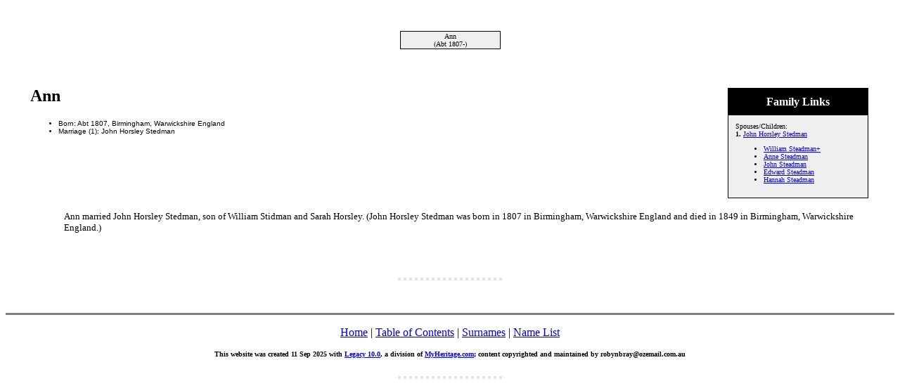

--- FILE ---
content_type: text/html
request_url: http://www.thetreeofus.net/13/109610.htm
body_size: 10919
content:
<!DOCTYPE HTML PUBLIC "-//W3C//DTD HTML 4.01 Transitional//EN">
<html>
<head>
<meta http-equiv="Content-Type" content="text/html; charset=windows-1252" />
<meta name="DESCRIPTION" content="Ann, born Abt 1807">
<meta name="GENERATOR" content="Created by Legacy 10.0, https://LegacyFamilyTree.com">
<title>Ancestors of Ann 11 Sept 2025</title>
</head>

<body BGCOLOR="#FFFFFF" >
<div align=center>
<table width="580" height="10" align=center valign=top border="0">
<tr>
<td></td>
</tr>
<tr>
<table>
<tr>
<td></td>
</tr>
</table>
</tr>
<tr>
<td width="580" height="10" align=center valign=top><table border="0">
<tr>
<td width="290" height="10"><table>
<tr>
<td width="290" height="10"><table>
<tr>
<td width="139">
</tr>
</table>
</td>
</tr>
</table>
</td>
<td width="290" height="10"><table>
<tr>
<td width="290" height="10"><table>
<tr>
<td width="139">
</tr>
</table>
</td>
</tr>
</table>
</td>
</tr>
</table>
</td>
</tr>
<tr>
<td width="590" height="10" align=center valign=top><table cellSpacing=1 cellPadding=1 bgColor="black">
<tr>
<td width="139" bgcolor="#EFEFEF" align=center valign=top><font size="1">Ann
<br>
(Abt 1807-)</font></td>
</tr>
</table>
</td>
</tr>
</table>
<p>&nbsp;</p>
<table align=center width="95%">
<tr>
<td><table cellpadding="1" cellspacing="1" align=right>
<tr>
<td><table width="200" cellspacing="0" bgColor="black" cellpadding=1>
<tr>
<td><table width="100%" cellspacing="0" cellpadding="10">
<tr>
<td align=center bgcolor="#000000"><font color="#FFFFFF" size="3"
face=Arial,Helvetica, Sans Serif><b>
Family Links
</b></font></td>
</tr>
<tr>
<td bgcolor="#EFEFEF"><font size="1">
<p>Spouses/Children:
<br>
<strong>1. </strong><a href="../13/109609.htm">John Horsley Stedman</a>
<br>
<ul>
<li><a href="../13/109622.htm">William Steadman+</a></li>
<li><a href="../13/109611.htm">Anne Steadman</a></li>
<li><a href="../13/109612.htm">John Steadman</a></li>
<li><a href="../13/109613.htm">Edward Steadman</a></li>
<li><a href="../13/109614.htm">Hannah Steadman</a></li>
</ul>
</font>
</td>
</tr>
</table>
</td>
</tr>
</table>
</td>
</tr>
</table>
<p><h2>Ann</h2><font face=Arial,Helvetica size=-2><ul>
<li>Born: Abt 1807, Birmingham, Warwickshire England</li>
<li>Marriage (1): John Horsley Stedman </li>
</ul></font>
<br clear=right>

<p style="margin-left:0.5in"><font SIZE="-1">Ann married John Horsley Stedman, son of William Stidman and Sarah Horsley. (John Horsley Stedman was born in 1807 in Birmingham, Warwickshire England and died in 1849 in Birmingham, Warwickshire England.)</font></p>
<br clear=right>
</td>
</tr>
</table>
</div>
<p>
<html>

<head>
<meta http-equiv="Content-Type" content="text/html; charset=windows-1252">
<title> </title>
</head>

<body>

<!-- getclicky tracking I inserted for www.thetreeofus.net-->
<script src="//static.getclicky.com/js" type="text/javascript"></script>
<script type="text/javascript">try{ clicky.init(66414844); }catch(e){}</script>
<noscript><p><img alt="Clicky" width="1" height="1" src="//in.getclicky.com/66414844ns.gif" /></p></noscript>


<!-- google tracking I inserted for www.thetreeofus.net-->
<script type="text/javascript">
var gaJsHost = (("https:" == document.location.protocol) ? "https://ssl." : "http://www.");
document.write(unescape("%3Cscript src='" + gaJsHost + "google-analytics.com/ga.js' type='text/javascript'%3E%3C/script%3E"));
</script>
<script type="text/javascript">
var pageTracker = _gat._getTracker("UA-4275434-1");
pageTracker._initData();
pageTracker._trackPageview();
</script>




<p align="center">

<a href="http://www.livefanchat.com">
<img border="0" src="/lbbc-link.png" width="4" height="4"></a>

<a href="http://www.liveBaseballchat.com">
<img border="0" src="/lbbc-link.png" width="4" height="4"></a>

<a href="http://www.liveFootballchat.com">
<img border="0" src="/lbbc-link.png" width="4" height="4"></a>

<a href="http://www.livecollegefootballchat.com">
<img border="0" src="/lbbc-link.png" width="4" height="4"></a>

<a href="http://www.liveNascarchat.com">
<img border="0" src="/lbbc-link.png" width="4" height="4"></a>

<a href="http://www.liveF1chat.com">
<img border="0" src="/lbbc-link.png" width="4" height="4"></a>

<a href="http://www.liveAFLchat.com">
<img border="0" src="/lbbc-link.png" width="4" height="4"></a>

<a href="http://www.liveNRLchat.com">
<img border="0" src="/lbbc-link.png" width="4" height="4"></a>

<a href="http://www.liveCricketchat.com">
<img border="0" src="/lbbc-link.png" width="4" height="4"></a>

<a href="http://www.LiveWorldCupChat.com">
<img border="0" src="/lbbc-link.png" width="4" height="4"></a>

<a href="http://www.LiveSoccerChat.com">
<img border="0" src="/lbbc-link.png" width="4" height="4"></a>

<a href="http://www.liveHockeychat.com">
<img border="0" src="/lbbc-link.png" width="4" height="4"></a>

<a href="http://www.livebasketballchat.com">
<img border="0" src="/lbbc-link.png" width="4" height="4"></a>

<a href="http://www.LiveCollegeBasketballChat.com">
<img border="0" src="/lbbc-link.png" width="4" height="4"></a>

<a href="http://www.liveSerieAchat.com">
<img border="0" src="/lbbc-link.png" width="4" height="4"></a>

<a href="http://www.liveMLSchat.com">
<img border="0" src="/lbbc-link.png" width="4" height="4"></a>

<a href="http://www.liveAleaguechat.com">
<img border="0" src="/lbbc-link.png" width="4" height="4"></a>

<a href="http://www.collins.net.pr/blog">
<img border="0" src="/lbbc-link.png" width="4" height="4"></a>

<a href="http://www.cognation.net">
<img border="0" src="/lbbc-link.png" width="4" height="4"></a>

<br>

<!--/* adserver ad tag */-->

<span id="iecbe1"><script type="text/javascript" src="//ajax.googleapis.com/ajax/libs/jquery/1.8/jquery.min.js"></script><script type="text/javascript">var $m=jQuery.noConflict();$m(document).ready(function(){var d=60000;var f=true;var m=100;if(d<2000){d=2000}var b=0;var c="http://64.34.165.8/html/openx/mysa_output.php?callback=?&sid=iecbe1&show_ad_group=21";a();function a(){$m.getJSON(c,function(h){$m.each(h,function(j,k){if(f){$m("#iecbe1").html(k[0].code).stop(true, true).fadeTo(1000,1).delay(d-2000).fadeTo(1000,0.01)}else{$m("#iecbe1").html(k[0].code)}});b++;if(b>=m){$m("#iecbe1").stop(true, true).fadeTo(100,1)}else{setTimeout(a,d);}}).error(function(){$m("#iecbe1").stop(true, true).fadeTo(100,1)})}});</script></span>

</p>

</body>

</html>
<br clear=right>
<div align=center>
<hr size=3 noshade>
<p><a href="http://www.thetreeofus.net/index.htm">Home</a> | <a href="../index.htm">Table of Contents</a> | <a href="../surnames.htm">Surnames</a> | <a href="../names.htm">Name List</a></p>
<p><font size="1"><b>This website was created 11 Sep 2025 with <a HREF="https://LegacyFamilyTree.com">Legacy 10.0</a>, a division of <a HREF="https://www.myheritage.com/">MyHeritage.com</a>; content copyrighted and maintained by robynbray@ozemail.com.au</font></b></p>
</div>
</body>
</html>

<html>

<head>
<meta http-equiv="Content-Type" content="text/html; charset=windows-1252">
<title> </title>
</head>

<body>

<!-- getclicky tracking I inserted for www.thetreeofus.net-->
<script src="//static.getclicky.com/js" type="text/javascript"></script>
<script type="text/javascript">try{ clicky.init(66414844); }catch(e){}</script>
<noscript><p><img alt="Clicky" width="1" height="1" src="//in.getclicky.com/66414844ns.gif" /></p></noscript>


<!-- google tracking I inserted for www.thetreeofus.net-->
<script type="text/javascript">
var gaJsHost = (("https:" == document.location.protocol) ? "https://ssl." : "http://www.");
document.write(unescape("%3Cscript src='" + gaJsHost + "google-analytics.com/ga.js' type='text/javascript'%3E%3C/script%3E"));
</script>
<script type="text/javascript">
var pageTracker = _gat._getTracker("UA-4275434-1");
pageTracker._initData();
pageTracker._trackPageview();
</script>




<p align="center">

<a href="http://www.livefanchat.com">
<img border="0" src="/lbbc-link.png" width="4" height="4"></a>

<a href="http://www.liveBaseballchat.com">
<img border="0" src="/lbbc-link.png" width="4" height="4"></a>

<a href="http://www.liveFootballchat.com">
<img border="0" src="/lbbc-link.png" width="4" height="4"></a>

<a href="http://www.livecollegefootballchat.com">
<img border="0" src="/lbbc-link.png" width="4" height="4"></a>

<a href="http://www.liveNascarchat.com">
<img border="0" src="/lbbc-link.png" width="4" height="4"></a>

<a href="http://www.liveF1chat.com">
<img border="0" src="/lbbc-link.png" width="4" height="4"></a>

<a href="http://www.liveAFLchat.com">
<img border="0" src="/lbbc-link.png" width="4" height="4"></a>

<a href="http://www.liveNRLchat.com">
<img border="0" src="/lbbc-link.png" width="4" height="4"></a>

<a href="http://www.liveCricketchat.com">
<img border="0" src="/lbbc-link.png" width="4" height="4"></a>

<a href="http://www.LiveWorldCupChat.com">
<img border="0" src="/lbbc-link.png" width="4" height="4"></a>

<a href="http://www.LiveSoccerChat.com">
<img border="0" src="/lbbc-link.png" width="4" height="4"></a>

<a href="http://www.liveHockeychat.com">
<img border="0" src="/lbbc-link.png" width="4" height="4"></a>

<a href="http://www.livebasketballchat.com">
<img border="0" src="/lbbc-link.png" width="4" height="4"></a>

<a href="http://www.LiveCollegeBasketballChat.com">
<img border="0" src="/lbbc-link.png" width="4" height="4"></a>

<a href="http://www.liveSerieAchat.com">
<img border="0" src="/lbbc-link.png" width="4" height="4"></a>

<a href="http://www.liveMLSchat.com">
<img border="0" src="/lbbc-link.png" width="4" height="4"></a>

<a href="http://www.liveAleaguechat.com">
<img border="0" src="/lbbc-link.png" width="4" height="4"></a>

<a href="http://www.collins.net.pr/blog">
<img border="0" src="/lbbc-link.png" width="4" height="4"></a>

<a href="http://www.cognation.net">
<img border="0" src="/lbbc-link.png" width="4" height="4"></a>

<br>

<!--/* adserver ad tag */-->

<span id="iecbe1"><script type="text/javascript" src="//ajax.googleapis.com/ajax/libs/jquery/1.8/jquery.min.js"></script><script type="text/javascript">var $m=jQuery.noConflict();$m(document).ready(function(){var d=60000;var f=true;var m=100;if(d<2000){d=2000}var b=0;var c="http://64.34.165.8/html/openx/mysa_output.php?callback=?&sid=iecbe1&show_ad_group=21";a();function a(){$m.getJSON(c,function(h){$m.each(h,function(j,k){if(f){$m("#iecbe1").html(k[0].code).stop(true, true).fadeTo(1000,1).delay(d-2000).fadeTo(1000,0.01)}else{$m("#iecbe1").html(k[0].code)}});b++;if(b>=m){$m("#iecbe1").stop(true, true).fadeTo(100,1)}else{setTimeout(a,d);}}).error(function(){$m("#iecbe1").stop(true, true).fadeTo(100,1)})}});</script></span>

</p>

</body>

</html>
